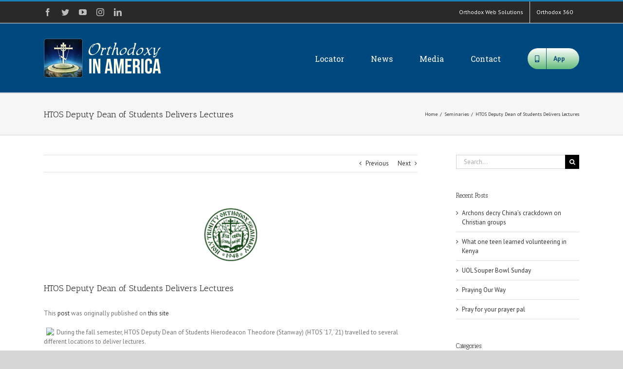

--- FILE ---
content_type: text/css
request_url: https://orthodoxyinamerica.org/wp-content/plugins/ax-social-stream/public/css/styles.min.css?ver=3.5.2
body_size: 8596
content:
/**
 * AX Social Stream 3.4.9
 * Author: Axent Media
 * Author URI: https://axentmedia.com/
 * Copyright 2018 Axent Media (email: axentmedia@gmail.com)
 */
.sboard{font-size:11px;list-style:none outside none;box-sizing:content-box}.sboard.sb-widget{padding:0;margin:0;box-shadow:0 0 3px 2px rgba(0,0,0,.1);-webkit-box-shadow:0 0 3px 2px rgba(0,0,0,.1);-moz-box-shadow:0 0 3px 2px rgba(0,0,0,.1);border-radius:7px;-moz-border-radius:7px;-webkit-border-radius:7px}.sboard.sb-widget.tabable{border-radius:7px 0 0 7px;-moz-border-radius:7px 0 0 7px;-webkit-border-radius:7px 0 0 7px}.sboard.normal.sb-widget.tabable{box-shadow:none;-webkit-box-shadow:none;-moz-box-shadow:none}.sboard .sb-item{float:left;height:auto;font-size:100%!important;cursor:default;background-repeat:no-repeat;background-size:cover;background-position:center;box-sizing:content-box}.sboard.sb-widget .sb-item{position:relative!important;float:none!important;width:auto;margin-bottom:10px}.sboard.sb-widget .sb-heading i.sb-arrow{background-image:url(../img/arrow-icons.png);background-repeat:no-repeat;display:inline-block;float:right;height:10px;width:13px;margin-top:4px}.sboard.sb-widget.open .sb-heading i.sb-arrow{background-position:35% center}.sboard .panel-body.sb-item{float:none;width:auto!important}.sboard .sb-item .sb-inner{padding:15px 15px 10px 15px}.sboard .sb-item .sb-imgnormal .sb-inner{border-radius:4px 4px 0 0;-moz-border-radius:4px 4px 0 0;-webkit-border-radius:4px 4px 0 0}.sboard.timeline .sb-item .sb-imgnormal .sb-inner{border-radius:4px;-moz-border-radius:4px;-webkit-border-radius:4px}.sboard .sb-item .sb-inner p{margin:0;padding:0}.sboard .sb-item a{color:#00aede;text-decoration:none;box-shadow:none;border:0}.sboard .sb-item img{max-width:100%}.sboard .sb-item .sb-inner a:hover{text-decoration:underline}.sboard .sb-item .sb-thumb{position:relative;line-height:0}.sboard .sb-item .sb-inner .sb-thumb{padding:1px;max-width:100%;border:1px solid #ccc;background:#fff;margin-bottom:10px;display:block;clear:left}.sboard .sb-item .sb-thumb a img{width:100%;display:block;background-color:#EDEDED;padding:0!important;position:inherit!important;height:inherit!important;border-radius:4px 4px 0 0;-moz-border-radius:4px 4px 0 0;-webkit-border-radius:4px 4px 0 0;-moz-transform:inherit!important;-webkit-transform:inherit!important;-ms-transform:inherit!important;transform:inherit!important}.sboard .sb-item .sb-inner .sb-thumb img{max-width:100%;display:block;margin:auto;box-shadow:none;-webkit-box-shadow:none;-moz-box-shadow:none;border-radius:0!important;-moz-border-radius:0!important;-webkit-border-radius:0!important}.sboard .sb-advert img{border-radius:4px;-moz-border-radius:4px;-webkit-border-radius:4px}.sboard .sb-item .sb-thumb .sb-crop{background-size:contain;background-repeat:no-repeat;background-position:center center;position:absolute;top:0;left:0;right:0;bottom:0;margin:auto}.sboard .sb-item .sb-inner .sb-share{display:block;margin:0;float:right;line-height:0;font-size:0}.sboard .sb-item .sb-inner .sb-share a{padding:4px;margin-right:2px;text-align:center;box-sizing:content-box;display:inline-block}.sboard .sb-item .sb-inner .sb-share.sb-tweet a{padding:0;margin-right:10px}.sboard .sb-item .sb-inner .sb-meta.sb-tweet a{font-weight:inherit}.sboard .sb-item .sb-inner .sb-meta.sb-tweet a i{float:left;margin-right:5px}.sboard .sb-item .sb-inner .sb-share a:hover{text-decoration:none}.sboard .sb-item .sb-inner .sb-share a:last-child{margin-right:0!important}.sboard .sb-item .sb-inner .sb-share .sb-meta a{margin:0 2px 0 0;color:#999}.sboard .sb-item .sb-inner .sb-share .sb-meta a:hover{color:#666}.sboard .sb-item .sb-inner .sb-metadata{display:block;margin:0;padding:0;clear:both}.sboard .sb-item .sb-inner .sb-metadata .sb-meta .comments,.sboard .sb-item .sb-inner .sb-metadata .sb-meta .likes{margin:0 0 5px 0;padding-top:5px;padding-left:0;background-position:0 5px;float:none;font-size:100%;font-weight:700}.sboard .sb-item .sb-inner .sb-meta.sb-mention{padding:0 0 0 38px;margin:0 0 5px 0;min-height:30px;position:relative;clear:both;line-height:1.3em}.sboard .sb-item .sb-inner .sb-meta.sb-mention.sb-nocommentimg{padding:0 0 8px 0px;margin:0 8px 8px 8px;border-bottom:1px dotted #E5E5E5;min-height:auto}.sboard .sb-item .sb-inner .sb-meta.sb-mention.sb-nocommentimg:last-child{border-bottom:0!important;padding-bottom:0}.sboard .sb-item .sb-inner .sb-meta.sb-mention .sb-commentimg{position:absolute;left:0;top:0;width:30px;height:30px;border:1px solid #ddd;padding:1px;background:#fff;border-radius:0;-moz-border-radius:0;-webkit-border-radius:0;box-shadow:none;-webkit-box-shadow:none;-moz-box-shadow:none}.sb-fetchcomments{padding:5px 0 5px 0}.sb-fetchcomments .sb-loading{background:url('../img/comments-loading.gif') no-repeat 10% center transparent}.sboard .sb-item .sb-inner .sb-meta.item-likes{padding:0;width:100%;overflow:hidden;clear:both;line-height:1.3em}.sboard .sb-item .sb-inner .sb-meta.item-likes img{float:left;margin:0 5px 5px 0;width:30px;height:30px;border:1px solid #ddd;padding:1px;background:#fff;border-radius:0;box-shadow:none}.sboard .sb-item .sb-inner .sb-title{display:block;font-weight:700;margin-bottom:7px;max-width:100%;line-height:1.6em;clear:left}.sboard .sb-item .sb-inner .sb-text,.sboard .sb-item .sb-inner .sb-info{clear:left;max-width:100%;line-height:1.5em;display:block;margin-bottom:7px;overflow:hidden}.sboard .sb-item .sb-inner .sb-thumb.sb-object>*,.sb-object>*{margin:0;background-size:cover}.sboard .sb-item .sb-inner .sb-info{margin-top:10px;margin-bottom:0;display:block;box-sizing:content-box}.sboard.sb-carousel .sb-item .sb-inner .sb-info{height:22px}.sboard .sb-item .sb-inner .sb-meta{display:block;font-size:90%;clear:both;word-wrap:break-word}.sboard .sb-item .sb-inner .sb-meta span{margin:0 8px 5px 0;display:block;float:left;padding:0;line-height:12px}.sboard .sb-item .sb-inner .sb-user,.sboard .sb-item .sb-inner .sb-user-foot{margin:0 5px 0 0;display:block;float:left;padding:0;line-height:16px;color:#999}.sboard .sb-item .sb-footer{padding:7px 15px 7px 9px;font-style:normal;font-weight:700;font-size:90%;color:#fff;text-shadow:0 1px 0 rgba(0,0,0,.2);box-sizing:content-box}.sboard .sb-item .sb-footer a{color:#fff;border:0}.sboard .sb-item .sb-footer a:hover{text-decoration:underline}.sb-hover{background-color:#A9A9A9;border-color:#A9A9A9;text-decoration:none;color:#fff!important}.sb-hover:hover,.filter .active,.filter-items .active{background-color:#353535;border-color:#353535;color:#fff!important}.sboard .sb-item.sb-google .sb-inner .sb-title{margin-bottom:5px}.sboard .sb-item.sb-google .sb-inner .sb-meta span.plusones{padding-left:0}.sboard .sb-item.sb-vimeo .sb-title{display:block;clear:both}.sboard .sb-item.sb-vimeo .sb-text .sb-meta,.sboard .sb-item.sb-vimeo .sb-info .sb-meta{padding-top:5px}.sboard .sb-opener{position:absolute;display:block;color:white;width:30px;top:45px;cursor:pointer;text-align:center;box-shadow:0 1px 2px 0 rgba(34,25,25,.4);-webkit-box-shadow:0 1px 2px 0 rgba(34,25,25,.4);-moz-box-shadow:0 1px 2px 0 rgba(34,25,25,.4)}.sboard.sb-right .sb-opener{left:0;margin-left:-30px;border-radius:7px 0 0 7px;-moz-border-radius:7px 0 0 7px;-webkit-border-radius:7px 0 0 7px}.sboard .sb-opener img{box-shadow:none;border-radius:0;vertical-align:middle}.sboard.sb-left .sb-opener{right:0;margin-right:-30px;border-radius:0 7px 7px 0;-moz-border-radius:0 7px 7px 0;-webkit-border-radius:0 7px 7px 0}.sboard .sb-heading{font-size:12px;font-weight:700;padding:7px 10px 7px 10px;position:relative;line-height:normal;border-radius:7px 7px 0 0;-moz-border-radius:7px 7px 0 0;-webkit-border-radius:7px 7px 0 0}.sboard .sb-content{position:relative;overflow:hidden;padding:10px 10px 5px 10px;border-radius:7px;-moz-border-radius:7px;-webkit-border-radius:7px}.sboard .sb-content .sb-loading{height:50px;background:url(../img/oval-bg.svg) no-repeat center center transparent;background-size:50px;text-align:center;margin:50px 0 0 0;position:relative}.sboard .sb-content .sb-loading i{position:absolute;top:0;left:0;right:0;bottom:0;margin:auto}.sb-loadmore{margin:40px 0 20px 0;padding:10px 0 10px 0;background-color:rgba(220,220,220,.5);cursor:pointer;font-size:11px;text-align:center}.sb-loadmore:hover{outline:0 none;background-color:rgba(220,220,220,1)}.sb-loadmore p{padding:0!important;margin:0!important;height:20px;line-height:2em;text-transform:uppercase;text-align:center;font-size:inherit!important}.sb-loadmore .sb-loading{background:url(../img/more-loading.gif) no-repeat center 55% transparent}.sb-loadmore.sb-infinite{height:20px!important;cursor:default}.sb-loadmore.sb-infinite,.sb-loadmore.sb-infinite:hover{background-color:transparent!important}.sboard-nodata{text-align:center;background-color:grey;color:white;padding:5px}.sboard .toolbar{padding:3px 5px 5px 5px;position:relative;overflow:hidden;line-height:1em;font-size:0;border-radius:0 0 7px 7px;-moz-border-radius:0 0 7px 7px;-webkit-border-radius:0 0 7px 7px}.sboard .control{float:right}.sboard .control span:last-child{padding-right:0}.sboard .toolbar span{display:inline-block;box-sizing:content-box;margin:2px 2px 0 0;cursor:pointer;width:25px;height:25px;text-align:center;-webkit-transition:all 0.1s ease-in-out;-moz-transition:all 0.1s ease-in-out;-ms-transition:all 0.1s ease-in-out;-o-transition:all 0.1s ease-in-out;transition:all 0.1s ease-in-out}.sboard .toolbar span:hover{color:#333}.sboard .toolbar i{margin-top:5px}.sboard.sb-widget .sb-content ul{overflow:visible!important;list-style:none!important;padding:0!important;margin:0!important}.sboard.sb-widget .sb-content ul li{list-style:none!important;padding:0}.sboard.sticky,.sboard.slide{position:fixed;z-index:99999;margin:0!important}.sboard.sticky.sb-bottom_left,.sboard.slide.sb-bottom_left{bottom:0;left:5px;border-radius:7px 7px 0 0;-moz-border-radius:7px 7px 0 0;-webkit-border-radius:7px 7px 0 0}.sboard.sticky.sb-bottom_right{bottom:0;right:5px;border-radius:7px 7px 0 0;-moz-border-radius:7px 7px 0 0;-webkit-border-radius:7px 7px 0 0}.sboard.sticky.sb-left{top:20%;left:0;border-radius:0 7px 7px 0;-moz-border-radius:0 7px 7px 0;-webkit-border-radius:0 7px 7px 0}.sboard.sticky.sb-right{top:20%;right:0}.sboard.sticky.sb-right .toolbar{overflow:hidden;border-radius:0 0 0 7px;-moz-border-radius:0 0 0 7px;-webkit-border-radius:0 0 0 7px}.sboard.sticky.sb-left .toolbar{border-radius:0 0 7px 0;-moz-border-radius:0 0 7px 0;-webkit-border-radius:0 0 7px 0}.sboard.sticky.sb-bottom_right .toolbar,.sboard.sticky.sb-bottom_left .toolbar{border-bottom:0!important;border-radius:0;-moz-border-radius:0;-webkit-border-radius:0}.sboard.sticky.sb-right .sb-heading{border-radius:7px 0 0 0;-moz-border-radius:7px 0 0 0;-webkit-border-radius:7px 0 0 0}.sboard.sticky.sb-left .sb-heading{border-radius:0 7px 0 0;-moz-border-radius:0 7px 0 0;-webkit-border-radius:0 7px 0 0}.sboard.sticky.sb-bottom_right .sb-heading,.sboard.sticky.sb-bottom_left .sb-heading{cursor:pointer;border-radius:7px 7px 0 0;-moz-border-radius:7px 7px 0 0;-webkit-border-radius:7px 7px 0 0}.sboard.sticky.tabable .sb-tabs{position:absolute;display:block;color:white;width:150px;top:45px}.sboard.sticky.tabable.sb-right .sb-tabs{float:left;left:0;margin:0 0 0 -35px}.sboard.sticky.tabable.sb-left .sb-tabs{float:right;right:0;margin:0 -35px 0 0}.sboard.sticky.tabable.sb-bottom_right .sb-tabs,.sboard.sticky.tabable.sb-bottom_left .sb-tabs{width:250px;top:-35px;margin-left:7px}.sboard.normal.tabable .sb-tabs{display:table;margin-left:7px}.sboard.sticky.tabable.sb-bottom_right .sb-tabs.minitabs,.sboard.sticky.tabable.sb-bottom_left .sb-tabs.minitabs{top:-28px}.sboard.sticky.tabable .sb-tabs .sticky li,.sboard.normal.tabable .sb-tabs .sticky li{list-style-type:none;background-color:#8E8E8E;color:#fff;padding:6px 0 0 0;margin:0 0 1px 0;-webkit-transition:all 0.25s ease-in-out;-moz-transition:all 0.25s ease-in-out;-o-transition:all 0.25s ease-in-out;transition:all 0.25s ease-in-out;cursor:pointer;line-height:2em;box-sizing:content-box}.sboard.normal.tabable .sb-tabs .sticky li{margin:0;width:35px;line-height:normal}.sboard.normal.tabable .sb-tabs.minitabs .sticky li{width:25px;height:25px}.sboard.sticky.tabable .sb-tabs.minitabs .sticky li{height:20px;line-height:1.2em}.sboard.sticky.tabable.sb-right .sb-tabs .sticky li{height:27px;text-align:left;line-height:1.6em;border-radius:7px 0 0 7px;-webkit-border-radius:7px 0 0 7px;-moz-border-radius:7px 0 0 7px}.sboard.sticky.tabable.sb-left .sb-tabs .sticky li{height:27px;text-align:right;line-height:1.6em;border-radius:0 7px 7px 0;-webkit-border-radius:0 7px 7px 0;-moz-border-radius:0 7px 7px 0}.sboard.sticky.tabable.sb-bottom_right .sb-tabs .sticky li,.sboard.sticky.tabable.sb-bottom_left .sb-tabs .sticky li,.sboard.normal.tabable .sb-tabs .sticky li{height:30px;float:left;text-align:center;margin-right:1px;border-radius:7px 7px 0 0;-webkit-border-radius:7px 7px 0 0;-moz-border-radius:7px 7px 0 0}.sboard.sticky.tabable.sb-bottom_right .sb-tabs.minitabs .sticky li,.sboard.sticky.tabable.sb-bottom_left .sb-tabs.minitabs .sticky li{width:25px}.sboard.sticky.tabable.sb-right .sb-tabs .sticky li:hover,.sboard.sticky.tabable.sb-right .sb-tabs .sticky li.active{margin-left:-115px}.sboard.sticky.tabable.sb-left .sb-tabs .sticky li:hover,.sboard.sticky.tabable.sb-left .sb-tabs .sticky li.active{margin-right:-115px}.sboard.sticky.tabable .sb-tabs .sticky li img{float:left;margin:5px 5px;margin-right:10px}.sboard.sticky.tabable .sb-tabs .sticky i{font-size:180%;margin:1px 5px 0 5px}.sboard.sticky.tabable .sb-tabs.minitabs .sticky i{font-size:120%;margin:1px 4px 0 4px}.sboard.sticky.tabable.sb-right .sb-tabs.minitabs .sticky i{margin:1px 8px 0 8px}.sboard.sticky.tabable.sb-left .sb-tabs.minitabs .sticky i{margin:1px 6px 0 10px}.sboard.sticky.tabable.sb-right .sb-tabs .sticky i{float:left}.sboard.sticky.tabable.sb-left .sb-tabs .sticky i{float:right}.sboard.sticky.tabable .sb-tabs .sticky li span{text-transform:uppercase;font-size:120%}.sboard.sb-carousel .sb-content{padding:10px}.sboard.sb-carousel .sb-item{margin-right:1px;float:none}.sboard.sb-carousel .sb-item .sb-inner .sb-text{display:block;height:75px}.sboard.sb-carousel .sb-item .sb-inner .sb-text.sb-expand{height:195px;font-size:120%;text-align:center;position:relative;padding-top:42px;background:url(../img/blockquote.png) no-repeat scroll center 5%,url(../img/blockquote_b.png) no-repeat scroll center 95%;box-sizing:content-box}.sboard.sb-carousel .sb-item .sb-inner .sb-text.sb-notitle{height:80px}.sboard.sb-carousel .sb-item .sb-thumb{display:block;max-width:100%;height:150px;position:relative;padding:0;box-sizing:content-box;background-color:#EDEDED}.sboard.sb-carousel li{list-style:none;margin:0;padding:0}.sboard .sb-item .sb-inner .sb-thumb .sb-crop.sb-userimg{text-align:center;position:relative;top:15%}.sboard .sb-item .sb-inner .sb-thumb .sb-crop.sb-userimg img{display:inline;margin:20px auto 10px;max-height:50px}.sboard .sb-item .sb-inner .sb-thumb .sb-crop.sb-userimg span{font-size:200%;display:block}.sboard .sb-item .sb-thumb .sb-playstate{height:100%;width:100%;position:absolute;top:0;left:0;opacity:1;background:url(../img/playstate.png) no-repeat scroll center center}.sboard.sb-slideshow .sb-item{cursor:pointer}.sb-slide{width:100%}.sb-slide .sb-item{float:none}.sb-slide .sb-item .sb-inner{padding:0!important;position:relative}.sb-slide .sb-item .sb-inner .sb-thumb{float:left;width:70%;min-width:400px;border:none!important;padding:0!important;margin:0!important;background:url(../img/grid.svg) no-repeat center center;background-color:#EDEDED;background-size:50px;display:block}.sb-slide .sb-item .sb-inner .sb-thumb span{display:inline-block;width:100%;height:500px}.sb-slide .sb-item .sb-inner .sb-body{width:30%;overflow-x:hidden}.sb-slide .sb-item .sb-inner .sb-scroll{overflow-y:auto;padding:15px 15px 45px 15px}.sb-slide .sb-item .sb-inner .sb-body.sb-nothumb{width:auto!important;float:none!important}.sb-slide .sb-item .sb-inner .sb-body .sb-micon{display:block!important;margin:4px 0 0 3px!important}.sb-slide .sb-item .sb-user .sb-uthumb{width:55px!important;height:55px!important}.sb-slide .sb-item .sb-user .sb-uthumb img{width:55px!important;height:55px!important}.sb-slide .sb-item .sb-slide-icon{position:absolute;top:0;left:0;background-color:#333;text-align:center;padding:3px 5px 5px 3px;width:20px;height:20px;box-sizing:content-box}.sb-slide .sb-item .sb-slide-footer{width:30%;position:absolute;bottom:0;right:0;background:#FFF none repeat scroll 0% 0%;text-shadow:none;font-size:85%}.sb-slide .sb-item .sb-slide-foot{border-top:1px solid rgba(0,0,0,.1);padding:4px 15px 5px 15px;line-height:1.7em}.sb-slide .sb-item .sb-slide-foot a{line-height:1em}.sb-slide .sb-item .sb-nothumb .sb-slide-footer{width:100%}.sb-slide.sb-modern .sb-item{border:0!important}.sb-slide .sb-thumb .sb-imgholder{width:auto!important;position:absolute;top:0;left:0;right:0;bottom:0}.sb-slide .sb-thumb.sb-object span>*,.sb-slide .sb-thumb span iframe{position:absolute;top:0;left:0;right:0;bottom:0;max-height:100%}#cboxCurrent{font-size:small}.sboard iframe{display:block;margin:auto!important;width:100%;-webkit-filter:none;-moz-filter:none;-ms-filter:"progid:DXImageTransform.Microsoft.gradient(enabled = false)";-o-filter:none;filter:none}@media (max-width:767px){.sb-slide .sb-item .sb-inner .sb-thumb{float:none;max-width:none;height:50%;width:100%!important;min-width:auto!important}.sb-slide .sb-item .sb-inner .sb-thumb span{width:100%;height:250px}.sb-slide .sb-item .sb-inner .sb-body{width:100%!important;height:auto;overflow-y:visible!important}.sb-slide .sb-item .sb-slide-footer{width:100%!important}.sb-slide .sb-item .sb-user .sb-uthumb{width:30px!important;height:30px!important}.sb-slide .sb-item .sb-user .sb-uthumb img{width:30px!important;height:30px!important}}@media (min-width:768px){#colorbox,#cboxOverlay,#cboxWrapper{overflow:visible!important}#cboxPrevious{background:url(../img/colorbox/controlsw.png) no-repeat top right!important;left:-28px!important}#cboxPrevious:hover{background-position:right bottom!important}#cboxNext{background:url(../img/colorbox/controlsw.png) no-repeat top left!important;right:-28px!important}#cboxNext:hover{background-position:left bottom!important}}@media (min-width:768px) and (max-width:991px){.sb-slide .sb-item .sb-inner .sb-thumb{min-width:200px}}@media (min-width:992px){.sb-slide{font-size:inherit!important}.sb-slide .sb-item .sb-slide-foot{padding:5px 15px 4px 15px;line-height:1.4em}}.filter-items{padding:15px 1px 15px 0;font-size:0;display:table;width:100%}.filter-label{display:inline-block;float:left;box-sizing:content-box!important;margin:0 5px 0 0;padding:5px;width:25px;height:25px;cursor:pointer;text-align:center;-webkit-transition:all 0.1s ease-in-out;-moz-transition:all 0.1s ease-in-out;-ms-transition:all 0.1s ease-in-out;-o-transition:all 0.1s ease-in-out;transition:all 0.1s ease-in-out}.filter-items .sb-filter{font-size:12px;float:left;display:inline-block;box-sizing:content-box!important;margin:0 5px 0 0;padding:5px 10px 5px 10px;height:25px;cursor:pointer;text-align:center;-webkit-transition:all 0.1s ease-in-out;-moz-transition:all 0.1s ease-in-out;-ms-transition:all 0.1s ease-in-out;-o-transition:all 0.1s ease-in-out;transition:all 0.1s ease-in-out}.sb-filter-icon{display:inline-block;height:23px}.filter-label i,.sb-filter i{margin:1px 0 0 0}.filter-items input[type="text"]{width:200px!important;float:right!important;background:#f7f7f7!important;background-image:-webkit-linear-gradient(rgba(255,255,255,0),rgba(255,255,255,0));border:1px solid #d1d1d1!important;border-radius:2px!important;color:#686868!important;padding:8px 10px 8px 10px!important;font-size:11px!important;margin:0!important;height:35px!important}.filter-items input[type="text"]:focus{background-color:#fff;border-color:#A9A9A9;color:#1a1a1a;outline:0}.filter-items.sb-default{padding-right:0}@media (max-width:767px){.filter-items{padding-right:0}.filter-items input[type="text"]{float:none!important;width:100%!important;margin-top:10px!important}}.sb-icon{background-image:url(../img/social-icons.png);background-repeat:no-repeat;display:inline-block;height:23px;width:25px}.sb-tabs.minitabs .sb-icon{background-image:url(../img/social-icons-mt.png);height:19px;width:21px}.sb-icon.sb-facebook{background-position:-2% 0}.sb-icon.sb-twitter{background-position:5.5% 0}.sb-icon.sb-google{background-position:14.5% 0;width:27px}.minitabs .sb-icon.sb-google{background-position:14% 0}.sb-icon.sb-tumblr{background-position:22% 0}.sb-icon.sb-delicious{background-position:29% 0}.sb-icon.sb-pinterest{background-position:37% 0}.sb-icon.sb-flickr{background-position:45% 0}.sb-icon.sb-instagram{background-position:53% 0}.minitabs .sb-icon.sb-instagram{background-position:52.5% 0}.sb-icon.sb-youtube{background-position:61% 0}.sb-icon.sb-vimeo{background-position:69% 0}.sb-icon.sb-stumbleupon{background-position:77.5% 0}.sb-icon.sb-deviantart{background-position:85% 0}.sb-icon.sb-rss{background-position:92.5% 0}.sb-icon.sb-ellipsis-h{background-position:100.5% 0}.sb-icon.sb-soundcloud{background-position:0 100%;width:26px}.sb-icon.sb-vk{background-position:9.2% 100%;width:24px}.sb-icon.sb-vine{background-position:17.5% 100%}.sb-icon.sb-linkedin{background-position:25.5% 110%}.sb-micon{background-image:url(../img/social-icons-mini.png);background-repeat:no-repeat;display:inline-block;height:14px;width:16px}.sb-micon.sb-facebook{background-position:-1.5% 0}.sb-micon.sb-twitter{background-position:5.7% 0}.sb-micon.sb-google{background-position:15.5% 0;width:18px}.sb-micon.sb-tumblr{background-position:23.5% 0}.sb-micon.sb-delicious{background-position:31% 0}.sb-micon.sb-pinterest{background-position:39.5% 0}.sb-micon.sb-flickr{background-position:48% 0}.sb-micon.sb-instagram{background-position:56.6% 0}.sb-micon.sb-youtube{background-position:65.5% 0}.sb-micon.sb-vimeo{background-position:74.5% 0}.sb-micon.sb-stumbleupon{background-position:83.5% 0}.sb-micon.sb-deviantart{background-position:92.5% 0}.sb-micon.sb-rss{background-position:100% 0}.sb-micon.sb-soundcloud{background-position:.5% 100%;width:18px}.sb-micon.sb-vk{background-position:10% 100%;width:16px}.sb-micon.sb-vine{background-position:19% 100%}.sb-micon.sb-linkedin{background-position:27.5% 100%}.sb-sicon{background-image:url(../img/share-icons.png);background-repeat:no-repeat;display:inline-block;height:13px;width:13px}.sb-sicon.sb-facebook{background-position:-4.5% center}.sb-sicon.sb-twitter{background-position:9.5% center}.sb-sicon.sb-google{background-position:25.5% center}.sb-sicon.sb-linkedin{background-position:41.5% center}.sb-bico{background-image:url(../img/board-icons.png);background-repeat:no-repeat;display:inline-block;height:14px;width:16px;opacity:.8}.sb-bico.sb-wico{background-image:url(../img/board-icons-w.png);opacity:1}.sb-bico.sb-user{background-position:-.3% -2%}.sb-bico.sb-users{background-position:3.5% 0}.sb-bico.sb-comment{background-position:8% 0}.sb-bico.sb-comment-o{background-position:12% 0}.sb-bico.sb-comments{background-position:16% 0}.sb-bico.sb-reply{background-position:20.4% 0}.sb-bico.sb-retweet{background-position:24.5% 0}.sb-bico.sb-star{background-position:28.8% 0}.sb-bico.sb-star-o{background-position:32.5% 0}.sb-bico.sb-play-circle{background-position:36.5% 0}.sb-bico.sb-check-square-o{background-position:40.5% 0}.sb-bico.sb-thumbs-up{background-position:44.5% 0}.sb-bico.sb-clock-o{background-position:48.5% 0}.sb-bico.sb-arrow-down{background-position:52.3% 0}.sb-bico.sb-arrow-up{background-position:56.2% 0}.sb-bico.sb-pause{background-position:60.2% 0}.sb-bico.sb-play{background-position:63.6% 0}.sb-bico.sb-ellipsis-h{background-position:67.3% 0}.sb-bico.sb-pencil{background-position:71.2% 0}.sb-bico.sb-image{background-position:75.3% 0}.sb-bico.sb-edit{background-position:79.5% 0}.sb-bico.sb-link{background-position:83.5% 0}.sb-bico.sb-quote-right{background-position:87.5% 0}.sb-bico.sb-video-camera{background-position:91.7% 0}.sb-bico.sb-camera{background-position:95.8% 0}.sb-bico.sb-youtube-play{background-position:100.1% 0}.sb-bico.sb-cloud-download{background-position:0% 100%}.timeline .timeline-row .timeline-icon i.sb-icon{margin-top:7px}.timeline .timeline-row .timeline-icon i.sb-bico{margin-top:10px}.timeline .bg-ad{background-color:#B3B3B3}.sboard.sb-default{margin-left:1px}.sboard.sb-default .sb-item .sb-container{margin:5px;overflow:hidden;box-shadow:0 0 5px rgba(34,25,25,.4);-webkit-box-shadow:0 0 5px rgba(34,25,25,.4);-moz-box-shadow:0 0 5px rgba(34,25,25,.4);border-radius:3px;-moz-border-radius:3px;-webkit-border-radius:3px}.sboard.sb-default.sb-carousel .sb-item{margin:2px}.sboard.sb-widget.sb-default.border{box-shadow:0 0 12px rgba(0,0,0,.2);-webkit-box-shadow:0 0 12px rgba(0,0,0,.2);-moz-box-shadow:0 0 12px rgba(0,0,0,.2)}.sboard.sb-widget.sb-default .sb-item{margin-right:0;margin-left:0}.sboard.sb-flat .sb-item .sb-footer,.sboard.sb-default .sb-item .sb-footer{line-height:2.2em;height:20px;border-radius:0 0 4px 4px;-moz-border-radius:0 0 4px 4px;-webkit-border-radius:0 0 4px 4px}.sboard.sb-default .sb-item .sb-footer{border-radius:0 0 2px 2px;-moz-border-radius:0 0 2px 2px;-webkit-border-radius:0 0 2px 2px}.sboard.sb-widget.sb-flat.border{border:1px solid #EDEDED}.sboard.sb-widget.sb-flat .sb-item{margin:0 0 3% 0}.sboard.sb-flat .sb-item .sb-footer i,.sboard.sb-default .sb-item .sb-footer i,.sboard.sb-flat .sb-item .sb-footer img,.sboard.sb-default .sb-item .sb-footer img{float:left;margin:0 5px 0 0}.sboard.sb-default .sb-item .sb-container .sb-thumb img{border-radius:2px 2px 0 0;-moz-border-radius:2px 2px 0 0;-webkit-border-radius:2px 2px 0 0}.sboard.sb-modern.sb-wall{margin:0 8px 0 0}.sboard.sb-modern .sb-item .sb-footer{border-top:1px solid rgba(0,0,0,.1);margin:0 15px 0 15px;padding:7px 0 7px 0;color:inherit;line-height:2em}.sboard.sb-modern .sb-item .sb-foot{border-radius:0 0 4px 4px;-moz-border-radius:0 0 4px 4px;-webkit-border-radius:0 0 4px 4px}.sboard.sb-modern .sb-item .sb-footer i{margin-top:4px;float:right}.sboard.sb-widget.sb-modern.border{border:1px solid #EDEDED}.sboard.sb-widget.sb-modern .sb-item{margin:0 0 3% 0}.sboard.sb-modern.sb-carousel .sb-item{margin-right:8px;float:none}.sboard.sb-modern.sb-carousel .sb-content{padding-right:5px}.sboard.sb-modern .origin-flag{background-color:transparent;height:28px;width:30px;color:#FFF;text-align:center;line-height:1.3em;text-shadow:0 1px 0 rgba(0,0,0,.2);position:absolute;right:0;margin-right:-7px;margin-top:7px;z-index:1}.sboard.sb-carousel.sb-modern .origin-flag{float:right;position:relative;margin-right:-8px}.sboard.sb-modern .origin-flag:after{border-bottom:8px solid transparent;border-left:8px solid #2e8dad;content:" ";height:0;position:absolute;right:0;top:28px;width:0}.sboard.sb-modern .origin-flag i{margin:3px 0 0 0}.sboard.normal.tabable.sb-modern .sb-tabs .sticky li{height:0;padding:0;width:auto;border-right:20px solid transparent;border-bottom:32px solid rgba(142,142,142,.9);background-color:transparent;margin:0 -10px 0 0!important;border-radius:0}.sboard.normal.tabable.sb-modern .sb-tabs .sticky span{padding:6px 5px 3px 5px;background-color:rgba(0,0,0,.1);display:inline-block}.sboard.normal.tabable.sb-modern .sb-tabs .sticky i{vertical-align:middle}.sboard.normal.tabable.sb-modern .sb-tabs.minitabs .sticky li{border-right-width:16px;border-bottom-width:24px;margin-right:-10px!important;line-height:0}.sboard.normal.tabable.sb-modern .sb-tabs.minitabs .sticky span{padding:4px 5px 1px 5px}.sboard.sb-modern-dark .sb-item .sb-inner .sb-title{text-shadow:0 1px 0 rgba(0,0,0,.6)}.sboard.sb-modern-dark .sb-item .sb-bico{background-image:url(../img/board-icons-w.png);opacity:.6}.sboard.sb-modern2 .sb-item{padding-bottom:0}.sboard.sb-modern2 .sb-item .sb-inner .sb-text{display:block}.sboard.sb-modern .sb-item .sb-container,.sboard.sb-modern2 .sb-item .sb-container,.sboard.sb-flat .sb-item .sb-container{border:1px solid #E5E5E5;border-radius:5px;-moz-border-radius:5px;-webkit-border-radius:5px}.sboard.sb-modern .sb-item .sb-inner,.sboard.sb-modern .sb-item .sb-foot,.sboard.sb-modern2 .sb-item .sb-inner,.sboard.sb-flat .sb-item .sb-inner,.sboard.sb-default .sb-item .sb-inner{background-color:white}.sboard .sb-item .sb-container.sb-nothumb .sb-inner{border-radius:4px 4px 0 0;-moz-border-radius:4px 4px 0 0;-webkit-border-radius:4px 4px 0 0}.sboard.sb-wall .sb-item .sb-container.sb-nofooter .sb-inner,.sboard.sb-wall.sb-modern2 .sb-item .sb-container .sb-inner{border-radius:0 0 4px 4px;-moz-border-radius:0 0 4px 4px;-webkit-border-radius:0 0 4px 4px}.sboard.sb-wall .sb-item .sb-container.sb-noft .sb-inner,.sboard.sb-wall.sb-modern2 .sb-item .sb-container.sb-nothumb .sb-inner,.sboard.sb-carousel.sb-modern2 .sb-item .sb-container .sb-inner,.sboard.sb-widget.sb-modern2 .sb-item .sb-container.sb-nothumb .sb-inner{border-radius:4px;-moz-border-radius:4px;-webkit-border-radius:4px}.sboard.timeline .sb-item .sb-container.sb-imgexpand .sb-inner,.sboard.sb-widget.sb-modern2 .sb-item .sb-container .sb-inner{border-radius:0 0 4px 4px;-moz-border-radius:0 0 4px 4px;-webkit-border-radius:0 0 4px 4px}.sboard.timeline .sb-item .sb-container.sb-noft .sb-inner,.sboard.timeline .sb-item .sb-container.sb-nothumb .sb-inner{border-radius:4px;-moz-border-radius:4px;-webkit-border-radius:4px}.sboard.timeline .sb-item .sb-info{padding:7px 0 5px 0}.sboard.sb-modern .sb-item .sb-user,.sboard.sb-default .sb-item .sb-user,.sboard.sb-flat .sb-item .sb-user{margin-bottom:10px;width:100%}.sboard.sb-modern2 .sb-item .sb-user{margin-bottom:10px;width:80%;margin-left:-5px}.sboard.sb-carousel.sb-modern .sb-item .sb-user,.sboard.sb-carousel.sb-default .sb-item .sb-user,.sboard.sb-carousel.sb-flat .sb-item .sb-user{height:44px}.sboard.sb-carousel.sb-modern2 .sb-item .sb-user{height:58px}.sboard.sb-carousel.sb-modern .sb-item .sb-user{width:90%}.sboard.sb-metro .sb-item .sb-user .sb-uthumb,.sboard.sb-modern2 .sb-item .sb-user .sb-uthumb,.sboard.sb-modern .sb-item .sb-user .sb-uthumb,.sboard.sb-default .sb-item .sb-user .sb-uthumb,.sboard.sb-flat .sb-item .sb-user .sb-uthumb{background-color:#fff;border:1px solid #ddd;border-radius:50%;display:inline-block;float:left;width:50px;height:50px;line-height:1.42857;padding:3px;margin-right:10px;transition:all 0.2s ease-in-out 0s;box-sizing:content-box}.sboard.sb-modern .sb-item .sb-user .sb-uthumb,.sboard.sb-default .sb-item .sb-user .sb-uthumb,.sboard.sb-flat .sb-item .sb-user .sb-uthumb{border-radius:5px;width:40px;height:40px;padding:1px;margin-right:5px}.sboard.sb-modern2 .sb-item .sb-user .sb-uthumb img{border-radius:50%;width:50px;height:50px}.sboard.sb-modern .sb-item .sb-user .sb-uthumb img,.sboard.sb-default .sb-item .sb-user .sb-uthumb img,.sboard.sb-flat .sb-item .sb-user .sb-uthumb img{border-radius:5px;width:40px;height:40px;-moz-transform:inherit!important;-webkit-transform:inherit!important;-ms-transform:inherit!important;transform:inherit!important}.sboard.sb-metro .sb-item .sb-user .sb-uinfo,.sboard.sb-modern2 .sb-item .sb-user .sb-uinfo,.sboard.sb-modern .sb-item .sb-user .sb-uinfo,.sboard.sb-default .sb-item .sb-user .sb-uinfo,.sboard.sb-flat .sb-item .sb-user .sb-uinfo{display:inline-block;float:left;width:75%}.sboard.sb-modern2 .sb-item .sb-user .sb-uinfo{margin-top:5px;width:55%}.sboard.sb-modern2 .sb-item .sb-user .sb-uinfo.sb-nouthumb{margin-top:0;width:85%}.sboard.sb-metro .sb-item .sb-user .sb-utitle,.sboard.sb-modern2 .sb-item .sb-user .sb-utitle,.sboard.sb-modern .sb-item .sb-user .sb-utitle,.sboard.sb-default .sb-item .sb-user .sb-utitle,.sboard.sb-flat .sb-item .sb-user .sb-utitle{font-weight:700;font-size:140%;line-height:125%;margin:4px 0 1px 0;white-space:nowrap;overflow:hidden;text-overflow:ellipsis}.sboard.sb-modern2 .sb-item .sb-user .sb-utitle a,.sboard.sb-modern .sb-item .sb-user .sb-utitle a,.sboard.sb-default .sb-item .sb-user .sb-utitle a,.sboard.sb-flat .sb-item .sb-user .sb-utitle a{font-size:95%!important;color:#999!important}.sboard.sb-modern2 .sb-item .sb-info .sb-date{float:left}.sboard.sb-modern2 .sb-item .sb-info .sb-date i{float:left;margin:5px 5px 0 0}.sboard.sb-modern2 .sb-item .sb-info{padding:7px 0 5px 0;line-height:2em;margin-top:10px;text-shadow:0 1px 0 rgba(0,0,0,.2);font-weight:700;font-style:normal}.sboard.sb-modern2 .sb-item .sb-icon2{position:relative;float:right;top:-8px;right:-8px;text-align:center;border-radius:50%;width:35px;height:35px;box-sizing:content-box}.sboard.sb-modern2.timeline .sb-icon2{top:0;right:0}.sboard.sb-widget.sb-modern2.border{border:1px solid #EDEDED}.sboard.normal.tabable.sb-modern2 .sb-tabs .sticky li{height:0;padding:0;width:auto;border-right:20px solid transparent;border-bottom:32px solid rgba(142,142,142,.9);background-color:transparent;margin:0 -10px 0 0!important;border-radius:0}.sboard.normal.tabable.sb-modern2 .sb-tabs .sticky span{padding:6px 5px 3px 5px;background-color:rgba(0,0,0,.1);display:inline-block}.sboard.normal.tabable.sb-modern2 .sb-tabs .sticky i{vertical-align:middle}.sboard.normal.tabable.sb-modern2 .sb-tabs.minitabs .sticky li{border-right-width:16px;border-bottom-width:24px;margin-right:-10px!important;line-height:0}.sboard.normal.tabable.sb-modern2 .sb-tabs.minitabs .sticky span{padding:4px 5px 1px 5px}.sboard.sb-metro .sb-item .sb-inner .sb-text{display:block}.sboard.sb-metro .sb-item .sb-user{float:none;display:inline-block;width:100%;padding:0 0 10px 0;margin:0;border-bottom:1px solid #EEE}.sboard.sb-carousel.sb-metro .sb-item .sb-user{height:44px}.sboard.sb-metro .sb-item .sb-inner .sb-thumb{background-color:transparent}.sboard.sb-metro .sb-item .sb-thumb img{border-radius:0;-moz-border-radius:0;-webkit-border-radius:0}.sboard.sb-metro .sb-item .sb-user .sb-uinfo{margin-top:0;line-height:12px}.sboard.sb-metro .sb-item .sb-user .sb-uinfo.sb-nouthumb{margin-top:0;width:85%}.sboard.sb-metro .sb-item .sb-user .sb-utitle,.sboard.sb-metro .sb-item .sb-user .sb-uname{margin-left:10px}.sboard.sb-metro .sb-item .sb-user .sb-utitle a{font-size:95%!important;color:#EFEFEF!important}.sboard.sb-metro .sb-item .sb-info .sb-date{float:left}.sboard.sb-metro .sb-item .sb-info .sb-date i{float:left;margin:5px 5px 0 0}.sboard.sb-metro .sb-item .sb-info{padding:5px 15px 10px 15px;line-height:2em;margin:0;text-shadow:0 1px 0 rgba(0,0,0,.2);font-weight:700;font-style:normal;background-color:rgb(44,45,46)}.sboard.sb-metro .sb-item .sb-info a{color:rgb(175,195,208)}.sboard.sb-widget.sb-metro.border{border:1px solid #EDEDED}.sboard.sb-metro .sb-item{background-color:rgb(64,68,71);color:#FFF}.sboard.sb-metro .sb-item a{color:rgb(94,191,255)}.sboard.sb-metro .sb-item .sb-inner{padding:0}.sboard.sb-metro .sb-item .sb-inner2,.sboard.sb-metro .sb-item .sb-inner3{padding:15px 15px 5px 15px;line-height:.75em}.timeline.sb-metro .timeline-row .timeline-content img{margin-bottom:0}.sboard.sb-metro .sb-item .sb-inner3{background-color:rgb(44,45,46)}.sboard.sb-metro .sb-item .sb-uthumbcon{float:left;display:inline-block}.sboard.sb-metro .sb-item .sb-user .sb-uthumb{width:44px;height:44px;padding:0;margin:0;border:none}.sboard.sb-metro .sb-item .sb-user .sb-uthumb img{width:40px;height:40px;margin:2px;border-radius:50%}.sboard.sb-metro .sb-item .sb-inner .sb-title{text-shadow:0 1px 0 rgba(0,0,0,.6)}.sboard.sb-metro .sb-item .sb-bico{background-image:url(../img/board-icons-w.png);opacity:.6}.sb-iconm{position:absolute;right:0;top:0;border-radius:0;display:inline-block;width:30px;height:30px;z-index:9}.sb-iconm::before{content:"";position:absolute;width:0;height:0;top:0;right:0;border-style:solid;border-width:0 60px 60px 0}.sb-iconm-inner{position:absolute;left:auto;right:4px;top:6px}.sboard .sb-item .sb-user.sb-usermini .sb-uthumb{width:30px;height:30px}.sboard .sb-item .sb-user.sb-usermini .sb-uthumb img{border-radius:5px;width:30px;height:30px}.sboard .sb-item .sb-user.sb-usermini .sb-utitle{font-size:125%;line-height:105%;margin:3px 0 1px 0}.sboard .sb-item .sb-user.sb-usermini{line-height:14px}.sb-cicon{background-image:url(../img/social-icons-colored.png);background-repeat:no-repeat;display:inline-block;height:35px;width:35px}.sb-cicon.sb-facebook{background-position:-1% 0}.sb-cicon.sb-twitter{background-position:6.5% 0}.sb-cicon.sb-google{background-position:15.5% 0;width:42px}.sb-item .sb-icon2.sb-google{width:42px!important}.sb-cicon.sb-tumblr{background-position:24% 0}.sb-cicon.sb-delicious{background-position:31.5% 0}.sb-cicon.sb-pinterest{background-position:40% 0}.sb-cicon.sb-flickr{background-position:48.5% 0}.sb-cicon.sb-instagram{background-position:57% 0}.sb-cicon.sb-youtube{background-position:65.5% 0}.sb-cicon.sb-vimeo{background-position:74% 0}.sb-cicon.sb-stumbleupon{background-position:83.5% 0;width:45px}.sb-item .sb-icon2.sb-stumbleupon{width:45px!important}.sb-cicon.sb-deviantart{background-position:92% 0}.sb-cicon.sb-rss{background-position:100% 0}.sb-cicon.sb-soundcloud{background-position:0 97%;width:45px;height:25px}.sb-cicon.sb-vk{background-position:10% 95%;width:45px;height:30px}.sb-cicon.sb-vine{background-position:18.5% 100%}.sb-cicon.sb-linkedin{background-position:27.5% 110%}.timeline{list-style:none;position:relative;max-width:1200px;padding:20px;margin:0 auto;overflow:hidden;box-sizing:content-box}.timeline:after{content:"";position:absolute;top:0;left:50%;margin-left:-2px;background-color:rgba(0,0,0,.2);height:100%;width:4px;border-radius:2px;display:block}.timeline .timeline-row{padding-left:50%;position:relative;z-index:10}.timeline .timeline-row .timeline-time{position:absolute;right:50%;top:31px;text-align:right;margin-right:40px;font-size:16px;line-height:1.3;font-weight:600}.timeline .timeline-row .timeline-time small{display:block;color:#CCC;text-transform:uppercase;opacity:.75;font-size:11px;font-weight:400}.timeline .timeline-row .timeline-icon{position:absolute;top:29px;left:50%;margin-left:-21px;width:36px;height:36px;border-radius:50%;background-color:white;text-align:center;box-shadow:0 1px 2px rgba(0,0,0,.1);overflow:hidden;padding:3px;color:white;font-size:14px;z-index:100;box-sizing:content-box}.timeline .timeline-row .timeline-icon>div{border-radius:50%;height:36px;width:36px}.timeline .timeline-row .timeline-content{margin-left:40px;position:relative}.timeline .timeline-row .timeline-content:after{content:"";position:absolute;top:48px;left:-35px;height:4px;width:40px;background-color:rgba(0,0,0,.2);z-index:-1}.timeline .timeline-row .timeline-content .panel-body{position:relative;z-index:10}.timeline .timeline-row .timeline-content h2{font-size:22px;margin-bottom:12px;margin-top:0;line-height:1.2}.timeline .timeline-row .timeline-content p{margin-bottom:15px}.timeline .timeline-row .timeline-content blockquote{border-color:#eee}.timeline .timeline-row .timeline-content blockquote footer,.timeline .timeline-row .timeline-content blockquote small,.timeline .timeline-row .timeline-content blockquote .small,.timeline .timeline-row .timeline-content blockquote.blockquote-reverse footer,.timeline .timeline-row .timeline-content blockquote.blockquote-reverse small,.timeline .timeline-row .timeline-content blockquote.blockquote-reverse .small{color:#999}.timeline .timeline-row .timeline-content .video-container{position:relative;padding-bottom:56.25%;padding-top:30px;height:0;margin-bottom:15px;overflow:hidden}.timeline .timeline-row .timeline-content .video-container iframe,.timeline .timeline-row .timeline-content .video-container object,.timeline .timeline-row .timeline-content .video-container embed{position:absolute;top:0;left:0;width:100%;height:100%}.timeline .timeline-row:nth-child(odd){padding-left:0;padding-right:50%}.timeline .timeline-row:nth-child(odd) .timeline-time{right:auto;left:50%;text-align:left;margin-right:0;margin-left:40px}.timeline .timeline-row:nth-child(odd) .timeline-content{margin-right:40px;margin-left:0}.timeline .timeline-row:nth-child(odd) .timeline-content:after{left:auto;right:-35px}.timeline.animated .timeline-row .timeline-content{opacity:0;left:20px;-webkit-transition:all 0.8s;-moz-transition:all 0.8s;transition:all 0.8s}.timeline.animated .timeline-row:nth-child(odd) .timeline-content{left:-20px}.timeline.animated .timeline-row.active .timeline-content{opacity:1;left:0}.timeline.animated .timeline-row.active:nth-child(odd) .timeline-content{left:0}@media (max-width:767px){.timeline{padding:15px 10px}.timeline:after{left:28px}.timeline .timeline-row{padding-left:0;margin-bottom:16px}.timeline .timeline-row .timeline-time{position:relative;right:auto;top:0;text-align:left;margin:0 0 6px 56px}.timeline .timeline-row .timeline-time strong{display:inline-block;margin-right:10px}.timeline .timeline-row .timeline-icon{top:53px;left:-3px;margin-left:0}.timeline .timeline-row .timeline-content{margin-left:56px;position:relative}.timeline .timeline-row .timeline-content:after{right:auto!important;left:-20px!important;top:32px}.timeline .timeline-row:nth-child(odd){padding-right:0}.timeline .timeline-row:nth-child(odd) .timeline-time{position:relative;right:auto;left:auto;top:0;text-align:left;margin:0 0 6px 56px}.timeline .timeline-row:nth-child(odd) .timeline-content{margin-right:0;margin-left:55px}.timeline.animated .timeline-row:nth-child(odd) .timeline-content{left:20px}.timeline.animated .timeline-row.active:nth-child(odd) .timeline-content{left:0}}.timeline.onecol{padding:15px 10px}.timeline.onecol:after{left:28px}.timeline.onecol .timeline-row{padding-left:0;margin-bottom:16px}.timeline.onecol .timeline-row .timeline-time{position:relative;right:auto;top:0;text-align:left;margin:0 0 6px 56px}.timeline.onecol .timeline-row .timeline-time strong{display:inline-block;margin-right:10px}.timeline.onecol .timeline-row .timeline-icon{top:52px;left:-2px;margin-left:0}.timeline.onecol .timeline-row .timeline-content{margin-left:56px;position:relative}.timeline.onecol .timeline-row .timeline-content:after{right:auto!important;left:-20px!important;top:32px}.timeline.onecol .timeline-row:nth-child(odd){padding-right:0}.timeline.onecol .timeline-row:nth-child(odd) .timeline-time{position:relative;right:auto;left:auto;top:0;text-align:left;margin:0 0 6px 56px}.timeline.onecol .timeline-row:nth-child(odd) .timeline-content{margin-right:0;margin-left:55px}.timeline.onecol.animated .timeline-row:nth-child(odd) .timeline-content{left:20px}.timeline.onecol.animated .timeline-row.active:nth-child(odd) .timeline-content{left:0}.lSSlideOuter{overflow:hidden;-webkit-touch-callout:none;-webkit-user-select:none;-khtml-user-select:none;-moz-user-select:none;-ms-user-select:none;user-select:none}.lightSlider:before,.lightSlider:after{content:" ";display:table}.lightSlider{overflow:hidden}.lSSlideWrapper{max-width:100%;overflow:hidden;position:relative}.lSSlideWrapper>.lightSlider:after{clear:both}.lSSlideWrapper .lSSlide{-webkit-transform:translate(0,0);-ms-transform:translate(0,0);transform:translate(0,0);-webkit-transition:all 1s;-webkit-transition-property:-webkit-transform,height;-moz-transition-property:-moz-transform,height;transition-property:transform,height;-webkit-transition-duration:inherit!important;transition-duration:inherit!important;-webkit-transition-timing-function:inherit!important;transition-timing-function:inherit!important}.lSSlideWrapper .lSFade{position:relative}.lSSlideWrapper .lSFade>*{position:absolute!important;top:0;left:0;z-index:9;margin-right:0;width:100%}.lSSlideWrapper.usingCss .lSFade>*{opacity:0;-webkit-transition-delay:0s;transition-delay:0s;-webkit-transition-duration:inherit!important;transition-duration:inherit!important;-webkit-transition-property:opacity;transition-property:opacity;-webkit-transition-timing-function:inherit!important;transition-timing-function:inherit!important}.lSSlideWrapper .lSFade>*.active{z-index:10}.lSSlideWrapper.usingCss .lSFade>*.active{opacity:1}.lSSlideOuter .lSPager.lSpg{margin:10px 0 0;padding:0;text-align:center}.lSSlideOuter .lSPager.lSpg>li{cursor:pointer;display:inline-block;padding:0 5px}.lSSlideOuter .lSPager.lSpg>li a{background-color:#222;border-radius:30px;display:inline-block;height:8px;overflow:hidden;text-indent:-999em;width:8px;position:relative;z-index:99;-webkit-transition:all 0.5s linear 0s;transition:all 0.5s linear 0s}.lSSlideOuter .lSPager.lSpg>li:hover a,.lSSlideOuter .lSPager.lSpg>li.active a{background-color:#428bca}.lSSlideOuter .media{opacity:.8}.lSSlideOuter .media.active{opacity:1}.lSSlideOuter .lSPager.lSGallery{list-style:none outside none;padding-left:0;margin:0;overflow:hidden;transform:translate3d(0,0,0);-moz-transform:translate3d(0,0,0);-ms-transform:translate3d(0,0,0);-webkit-transform:translate3d(0,0,0);-o-transform:translate3d(0,0,0);-webkit-transition-property:-webkit-transform;-moz-transition-property:-moz-transform;-webkit-touch-callout:none;-webkit-user-select:none;-khtml-user-select:none;-moz-user-select:none;-ms-user-select:none;user-select:none}.lSSlideOuter .lSPager.lSGallery li{overflow:hidden;-webkit-transition:border-radius 0.12s linear 0s 0.35s linear 0s;transition:border-radius 0.12s linear 0s 0.35s linear 0s}.lSSlideOuter .lSPager.lSGallery li.active,.lSSlideOuter .lSPager.lSGallery li:hover{border-radius:5px}.lSSlideOuter .lSPager.lSGallery img{display:block;height:auto;max-width:100%}.lSSlideOuter .lSPager.lSGallery:before,.lSSlideOuter .lSPager.lSGallery:after{content:" ";display:table}.lSSlideOuter .lSPager.lSGallery:after{clear:both}.lSAction>a{width:38px;display:block;top:50%;height:38px;background-image:url(../img/controls.png);cursor:pointer;position:absolute;z-index:9999;margin-top:-16px;opacity:.5;-webkit-transition:opacity 0.35s linear 0s;transition:opacity 0.35s linear 0s;border-bottom:0!important}.lSAction>a:hover{opacity:1}.lSAction>.lSPrev{background-position:0 0;left:10px}.lSAction>.lSNext{background-position:-40px 0;right:10px}.lSAction>a.disabled{pointer-events:none}.cS-hidden{height:1px;opacity:0;filter:alpha(opacity=0);overflow:hidden}.lSSlideOuter.vertical{position:relative}.lSSlideOuter.vertical.noPager{padding-right:0px!important}.lSSlideOuter.vertical .lSGallery{position:absolute!important;right:0;top:0}.lSSlideOuter.vertical .lightSlider>*{width:100%!important;max-width:none!important}.lSSlideOuter.vertical .lSAction>a{left:50%;margin-left:-14px;margin-top:0}.lSSlideOuter.vertical .lSAction>.lSNext{background-position:31px -31px;bottom:10px;top:auto}.lSSlideOuter.vertical .lSAction>.lSPrev{background-position:0 -31px;bottom:auto;top:10px}.lSSlideOuter.lSrtl{direction:rtl}.lSSlideOuter .lightSlider,.lSSlideOuter .lSPager{padding-left:0;list-style:none outside none;margin:0}.lSSlideOuter.lSrtl .lightSlider,.lSSlideOuter.lSrtl .lSPager{padding-right:0}.lSSlideOuter .lightSlider>*,.lSSlideOuter .lSGallery li{float:left}.lSSlideOuter.lSrtl .lightSlider>*,.lSSlideOuter.lSrtl .lSGallery li{float:right!important}@-webkit-keyframes rightEnd{0%{left:0}50%{left:-15px}100%{left:0}}@keyframes rightEnd{0%{left:0}50%{left:-15px}100%{left:0}}@-webkit-keyframes topEnd{0%{top:0}50%{top:-15px}100%{top:0}}@keyframes topEnd{0%{top:0}50%{top:-15px}100%{top:0}}@-webkit-keyframes leftEnd{0%{left:0}50%{left:15px}100%{left:0}}@keyframes leftEnd{0%{left:0}50%{left:15px}100%{left:0}}@-webkit-keyframes bottomEnd{0%{bottom:0}50%{bottom:-15px}100%{bottom:0}}@keyframes bottomEnd{0%{bottom:0}50%{bottom:-15px}100%{bottom:0}}.lSSlideOuter .rightEnd{-webkit-animation:rightEnd 0.3s;animation:rightEnd 0.3s;position:relative}.lSSlideOuter .leftEnd{-webkit-animation:leftEnd 0.3s;animation:leftEnd 0.3s;position:relative}.lSSlideOuter.vertical .rightEnd{-webkit-animation:topEnd 0.3s;animation:topEnd 0.3s;position:relative}.lSSlideOuter.vertical .leftEnd{-webkit-animation:bottomEnd 0.3s;animation:bottomEnd 0.3s;position:relative}.lSSlideOuter.lSrtl .rightEnd{-webkit-animation:leftEnd 0.3s;animation:leftEnd 0.3s;position:relative}.lSSlideOuter.lSrtl .leftEnd{-webkit-animation:rightEnd 0.3s;animation:rightEnd 0.3s;position:relative}.lightSlider.lsGrab>*{cursor:-webkit-grab;cursor:-moz-grab;cursor:-o-grab;cursor:-ms-grab;cursor:grab}.lightSlider.lsGrabbing>*{cursor:move;cursor:-webkit-grabbing;cursor:-moz-grabbing;cursor:-o-grabbing;cursor:-ms-grabbing;cursor:grabbing}.sboard .lslide{list-style:none}#colorbox,#cboxOverlay,#cboxWrapper{position:absolute;top:0;left:0;z-index:9999;overflow:hidden;-webkit-transform:translate3d(0,0,0)}#cboxWrapper{max-width:none}#cboxOverlay{position:fixed;width:100%;height:100%}#cboxMiddleLeft,#cboxBottomLeft{clear:left}#cboxContent{position:relative}#cboxLoadedContent{overflow:auto;-webkit-overflow-scrolling:touch}#cboxTitle{margin:0}#cboxLoadingOverlay,#cboxLoadingGraphic{position:absolute;top:0;left:0;width:100%;height:100%}#cboxPrevious,#cboxNext,#cboxClose,#cboxSlideshow{cursor:pointer}.cboxPhoto{float:left;margin:auto;border:0;display:block;max-width:none;-ms-interpolation-mode:bicubic}.cboxIframe{width:100%;height:100%;display:block;border:0;padding:0;margin:0}#colorbox,#cboxContent,#cboxLoadedContent{box-sizing:content-box;-moz-box-sizing:content-box;-webkit-box-sizing:content-box}#cboxOverlay{background:#000;opacity:.9;filter:alpha(opacity=90)}#colorbox{outline:0}#cboxContent{background:#000}.cboxIframe{background:#fff}#cboxError{padding:50px;border:1px solid #ccc}#cboxLoadedContent{border:5px solid #000;background:#fff}#cboxTitle{position:absolute;top:-20px;left:0;color:#ccc}#cboxCurrent{position:absolute;top:-20px;right:0;color:#ccc}#cboxLoadingGraphic{background:url(../img/colorbox/loading.gif) no-repeat center center}#cboxPrevious,#cboxNext,#cboxSlideshow,#cboxClose{border:0;padding:0;margin:0;overflow:visible;width:auto;background:none}#cboxPrevious:active,#cboxNext:active,#cboxSlideshow:active,#cboxClose:active{outline:0}#cboxSlideshow{position:absolute;top:-20px;right:90px;color:#fff}#cboxPrevious{position:absolute;top:50%;left:5px;margin-top:-32px;background:url(../img/colorbox/controls.png) no-repeat top left;width:28px;height:65px;text-indent:-9999px}#cboxPrevious:hover{background-position:bottom left}#cboxNext{position:absolute;top:50%;right:5px;margin-top:-32px;background:url(../img/colorbox/controls.png) no-repeat top right;width:28px;height:65px;text-indent:-9999px}#cboxNext:hover{background-position:bottom right}#cboxClose{position:absolute;top:5px;right:5px;display:block;background:url(../img/colorbox/controls.png) no-repeat top center;width:38px;height:19px;text-indent:-9999px}#cboxClose:hover{background-position:bottom center}
